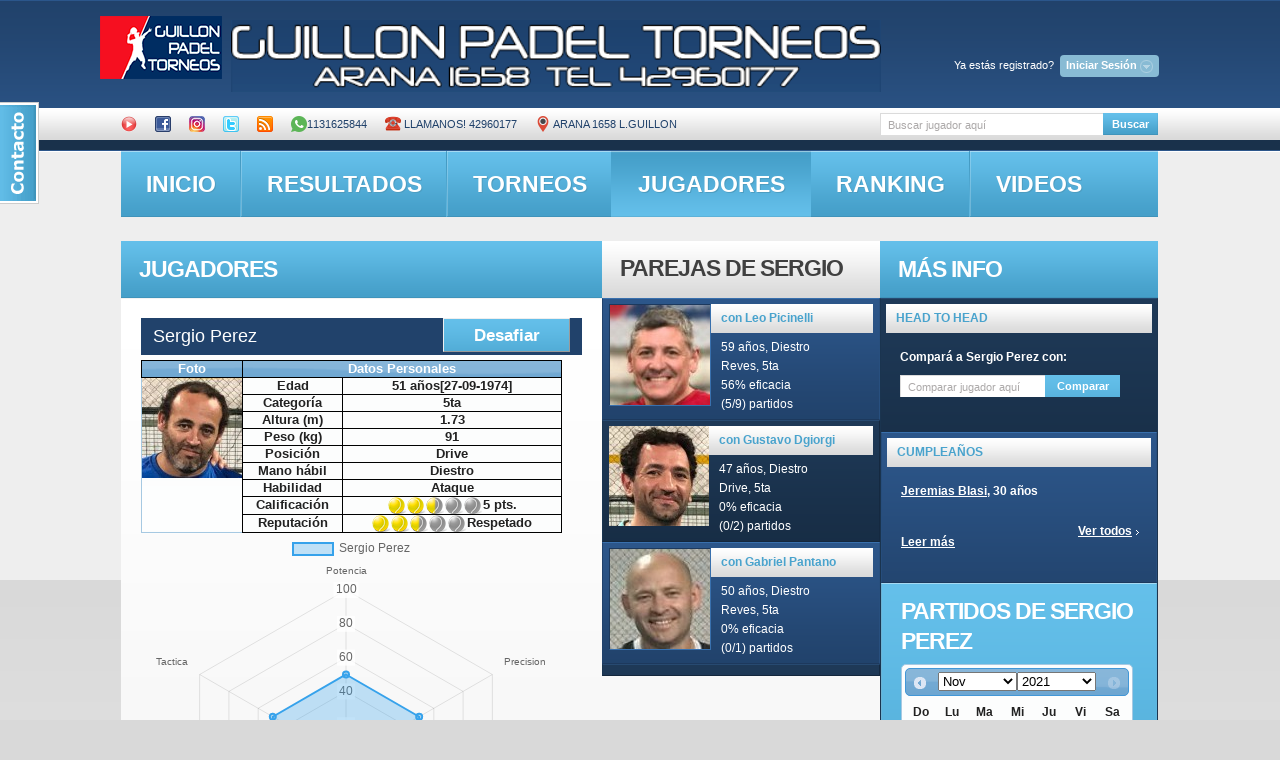

--- FILE ---
content_type: text/html; charset=utf-8
request_url: http://guillon.ddns.net/jugadores_new.php?id=1693&r=26659
body_size: 69777
content:
<!DOCTYPE html PUBLIC "-//W3C//DTD XHTML 1.0 Transitional//EN" "http://www.w3.org/TR/xhtml1/DTD/xhtml1-transitional.dtd">
<html lang="es"><!-- InstanceBegin template="/Templates/newweb.dwt.php" codeOutsideHTMLIsLocked="true" -->

<head>
<link rel="stylesheet" href="contactable.css" type="text/css" />


<!-- InstanceBeginEditable name="doctitle" -->
<title>Guillon Padel</title>
<link type="text/css" rel="stylesheet" href="/js/jquery.qtip.css" />
<meta property="og:url" content="http://guillon.ddns.net/jugadores_new.php?id=1693" />
<meta property="og:title" content="Perfil de Sergio Perez en Guillon Padel" />
<meta property="og:description" content="Ingresa a nuestra web y conoce todos los detalles." />
<meta property="og:image" content="http://guillon.ddns.net/images/SergioPerez.jpg" />
<!-- Hotjar Tracking Code for http://guillon.ddns.net/jugadores_new.php?id=961 -->
<script>
    (function(h,o,t,j,a,r){
        h.hj=h.hj||function(){(h.hj.q=h.hj.q||[]).push(arguments)};
        h._hjSettings={hjid:1210866,hjsv:6};
        a=o.getElementsByTagName('head')[0];
        r=o.createElement('script');r.async=1;
        r.src=t+h._hjSettings.hjid+j+h._hjSettings.hjsv;
        a.appendChild(r);
    })(window,document,'https://static.hotjar.com/c/hotjar-','.js?sv=');
</script>
 <script src="https://cdn.jsdelivr.net/npm/chart.js"></script>
<link rel="image_src" href="logopaddle_th.jpg" /> 
<!-- InstanceEndEditable -->
<meta http-equiv="Content-Type" content="text/html; charset=utf-8">
<link rel="stylesheet" href="/css/demos.css">

<link href="css/reset.css" rel="stylesheet" type="text/css" />

<link href="css/layout.css" rel="stylesheet" type="text/css" />

<link href="css/style.css" rel="stylesheet" type="text/css" />
<link href="front.css" media="screen, projection" rel="stylesheet" type="text/css">

<link href="/css/redmond/jquery-ui-1.8.20.custom.css" rel="stylesheet" type="text/css" />
<script type="text/javascript" src="/js/jquery-1.8.2.js"></script>
 <script  src="/js/jquery-ui-1.8.22.custom.min.js"></script>
<script type="text/javascript" src="/js/jqueryuiespanol.js"></script>
<script type='text/javascript' src='/tagit/js/tagit.js'></script>

<script type='text/javascript' src="/js/jquery.validate.js"></script>
<script type="text/javascript" src="/js/jquery.validate.pack.js"></script>
<script type="text/javascript" src="/js/jquery.contactable.min.js"></script>
<script type="text/javascript" src="/js/jquery.blockUI.js"></script>
<script src="/js/jquery.contextMenu.js" type="text/javascript"></script>
<script src="/js/jquery.cookie.js" type="text/javascript"></script>
<script type="text/javascript">
var npagina=0;
</script>


<style type="text/css">
	.chart-container {
    background: white;
    border-radius: 8px;
    padding: 20px;
    box-shadow: 0 2px 10px rgba(0,0,0,0.1);
    margin-bottom: 20px;
}

.loading {
    text-align: center;
    padding: 20px;
    color: #666;
    font-style: italic;
}

.error {
    color: #d32f2f;
    padding: 20px;
    background: #ffebee;
    border-radius: 8px;
}

.positivo { color: #388e3c; }
.negativo { color: #d32f2f; }

.table {
    width: 100%;
    border-collapse: collapse;
}

.table th, .table td {
    padding: 12px 15px;
    text-align: left;
    border-bottom: 1px solid #ddd;
}

.table th {
    background-color: #f5f5f5;
}
</style>


<link href="/js/jquery.contextMenu.css" rel="stylesheet" type="text/css" />

<link rel="stylesheet" type="text/css" href="/css/jquery.autocomplete.css" />
     	<script type="text/javascript">

	$(document).ready(function() {
		var $dialogo3= $('#olvideclave')
			.dialog({
				autoOpen: false,
				title: 'Restaurar password'
			});
		var $dialogo4= $('#nuevaclaveform')
			.dialog({
				autoOpen: false,
				title: 'Cambiar password'
			});
		var $dialogo = $('#desafios')
			.dialog({
				autoOpen: false,
				title: 'Elegí un desafío'
			});
		var $dialog = $('#register')
			.dialog({
				autoOpen: false,
				title: 'Nuevo usuario'
			});

		$('#registrate').click(function() {
			$dialog.dialog('open');
			// prevent the default action, e.g., following a link
			return false;
		});
		$('#resend_password_link').click(function() {
			$dialogo3.dialog('open');
			// prevent the default action, e.g., following a link
			return false;
		});
		$('#cambiapass').click(function() {
			$dialogo4.dialog('open');
			// prevent the default action, e.g., following a link
			return false;
		});
	});
	</script>
<script type="text/javascript">

function buscar()
 {
	 
   var xmlhttp;
		if (window.XMLHttpRequest)
		  {// code for IE7+, Firefox, Chrome, Opera, Safari
		  xmlhttp=new XMLHttpRequest();
		  }
		else
		  {// code for IE6, IE5
		  xmlhttp=new ActiveXObject("Microsoft.XMLHTTP");
		  }
		xmlhttp.onreadystatechange=function()
		  {
		  if (xmlhttp.readyState==4 && xmlhttp.status==200)
			{
				document.getElementById("partidosboxes").innerHTML=xmlhttp.responseText;
				document.getElementById("titularpartidos").innerHTML="Partidos de la fecha seleccionada";
			}
		  }
		xmlhttp.open("GET","mostrarpartidos.php?nombrecliente="+ document.forms["search-form"]["nombrecliente"].value,true);
		xmlhttp.send();

  };

$().ready(function() {
    $('#search-form').live("submit", function() {
        submitform();
    });	
    $('#search-form2').live("submit", function() {
        submitform2();
    });
	$( "#nombrecliente" ).autocomplete({
			source: "getclientesjson.php",
			minLength: 2
		});
	$( "#nombrecliente2" ).autocomplete({
			source: "getclientesjson.php",
			minLength: 2
		});
/*   $("#nombrecliente2").autocomplete("getclientes.php", {
       width: 260,
        matchContains: true,
        selectFirst: false
    });
   $("#nombrecliente").autocomplete("getclientes.php", {
       width: 260,
        matchContains: true,
        selectFirst: false
    });*/

});

</script>


<script>


	function asoctabs()
	{
		$("#tabs, #subtabs").tabs();
		}
  </script>
  
<link rel="stylesheet" href="css/prettyPhoto.css" type="text/css" media="screen" title="prettyPhoto main stylesheet" charset="utf-8" />
<script src="js/jquery.prettyPhoto.js" type="text/javascript" charset="utf-8"></script>





 
<script type="text/javascript">
function nuevaclave()
{
	var  clavenueva=  document.forms["nuevaclaveform"]["clavenueva"].value;
	var  clavevieja=  document.forms["nuevaclaveform"]["clavevieja"].value;
	var  idcliente=  document.forms["nuevaclaveform"]["idcliente"].value;	
$.blockUI({ message: '<p class="mensajeaviso"><img src="/images/busy.gif" /> Espere un momento...</p>'},{css: { backgroundColor: '#f00', color: '#fff'} });
$.get("ajaxget.php", { nuevaclave:1,clavevieja:clavevieja,clavenueva:clavenueva,idcliente:idcliente},
   function(data){
	   		$.unblockUI();
			alert(data);
			//var url="control.php";
			//window.location.replace(url);		
 });	

}	
function olvidemiclave()
{
	var  email=  document.forms["olvideclave"]["email"].value;
	var  apellido=  document.forms["olvideclave"]["apellido"].value;	
$.blockUI({ message: '<p class="mensajeaviso"><img src="/images/busy.gif" /> Espere un momento...</p>'},{css: { backgroundColor: '#f00', color: '#fff'} });
$.get("ajaxget.php", { olvideclave:1,email:email,apellido:apellido},
   function(data){
	   		$.unblockUI();
			alert(data);
			//var url="control.php";
			//window.location.replace(url);		
 });	
}
function actualizar_disp()
{
	var  idparticipante=  document.forms["cargardisp"]["participanteid"].value;
	var  disp=  document.forms["cargardisp"]["disp"].value;
	var  iniciodisp=  document.forms["cargardisp"]["iniciodisp"].value;
	var  findisp=  document.forms["cargardisp"]["findisp"].value;

$.blockUI({ message: '<p class="mensajeaviso"><img src="/images/busy.gif" /> Espere un momento...</p>'},{css: { backgroundColor: '#f00', color: '#fff'} });
$.get("ajaxget.php", { cargardispform:1,idparticipante:idparticipante,disp:disp,iniciodisp:iniciodisp,findisp:findisp},
   function(data){
	   		$.unblockUI();
			//$('#rta').html=data;
			document.getElementById('rtadisp').innerHTML=data;
			//var url="torneo_new.php?id="+idtorneo;
			//window.location.replace(url);		
 });
}
function cambiar_jugador()
{
	var  idcliente=  document.forms["cambiarjugador"]["idcliente"].value;
	var  idtorneo=  document.forms["cambiarjugador"]["idtorneo"].value;	
	var idcambio=document.forms["cambiarjugador"]["idjugador"].value;	
$.blockUI({ message: '<p class="mensajeaviso"><img src="/images/busy.gif" /> Espere un momento...</p>'},{css: { backgroundColor: '#f00', color: '#fff'} });
$.get("ajaxget.php", { cambiarjugadorform:1,idcliente:idcliente,idtorneo:idtorneo,idcambio:idcambio},
   function(data){
	   		$.unblockUI();
			//$('#rta').html=data;
			var url="torneo_new.php?id="+idtorneo;
			window.location.replace(url);		
 });
}

function postulardesafio(idcliente,iddesafio)//idcliente viene de session, iddesafio de loguaedo(postular,iddesafio)
{
if(confirm("Deseas postularte al desafío?"))
{
$.blockUI({ message: '<p class="mensajeaviso"><img src="/images/busy.gif" /> Espere un momento...</p>'},{css: { backgroundColor: '#f00', color: '#fff'} });
$.get("ajaxget.php", { acciondesafio:'postular',iddesafio:iddesafio,idcliente:idcliente},
   function(data){

$.get("imagendesafio.php", { iddesafio:iddesafio,publicar:1 },
					   function(data2){
							alert(data2);
			
					
					   });

	   		$.unblockUI();
			alert(data);
			var url="control.php";
			window.location.replace(url);		
 });	
	}
}
function acciondesafio(accion,iddesafio,idcliente)
{
$.blockUI({ message: '<p class="mensajeaviso"><img src="/images/busy.gif" /> Espere un momento...</p>'},{css: { backgroundColor: '#f00', color: '#fff'} });
$.get("ajaxget.php", { acciondesafio:accion,iddesafio:iddesafio,idcliente:idcliente},
   function(data){
	   $.get("imagendesafio.php", { iddesafioo:iddesafio,publicar:1 },
					   function(data2){
							alert(data2);
			
					
					   });
	   		$.unblockUI();
			alert(data);
			var url="control.php";
			window.location.replace(url);		
 });	
	}
function sumaradesafio()
{
	var  iddesafio=  document.forms["desafios"]["iddesafio"].value
	var  idcliente=  document.forms["desafios"]["idadesafiar"].value
	document.getElementById('contenidodesafios').innerHTML='<p class="mensajeaviso"><img width="20" src="/images/busy.gif" /> Invitando al jugador, espere un momento...</p>';
$.get("ajaxget.php", { sumaradesafio:1,iddesafio:iddesafio,idcliente:idcliente},
   function(data){
$.get("imagendesafio.php", { iddesafio:iddesafio,publicar:1 },
					   function(data2){
							alert(data2);
			
					
					   });

			document.getElementById('contenidodesafios').innerHTML=data;
					
 });	
	}
function desafiar(id1,idcliente)
{
	//alert(id1+' '+idcliente);
$.get("ajaxget.php", { desafiar:1,miid:id1,idcliente:idcliente},
   function(data){
	  	if(data!='nada')
		{
			document.getElementById('contenidodesafios').innerHTML=data;
			$( "#desafios" ).dialog('open');
			
		}
	else
	{
		alert("No tenés desafíos creados. Se abrirá tu panel de control. En la solapa 'Mis desafíos' crea uno nuevo, y volvé a intentarlo");
		var url="control.php";
		window.location.replace(url);
		//$(".signin").click();
		}
 });	
	}
function logueado(funcion,idcliente)
{

$.get("ajaxget.php", { getsession:1 },
   function(data){
	  	if(data!='')
		{
			window[funcion](data,idcliente);
			
		}
	else
	{
		alert("Necesitas estar logueado para acceder a este contenido");
		$(".signin").click();
		}
 });	
 }
  function mostrarpartidos(fecha) {
	 $.blockUI({ message: '<p class="mensajeaviso"><img src="/images/busy.gif" /> Espere un momento...</p>'},{css: { backgroundColor: '#f00', color: '#fff'} });
   var xmlhttp;
		if (window.XMLHttpRequest)
		  {// code for IE7+, Firefox, Chrome, Opera, Safari
		  xmlhttp=new XMLHttpRequest();
		  }
		else
		  {// code for IE6, IE5
		  xmlhttp=new ActiveXObject("Microsoft.XMLHTTP");
		  }
		xmlhttp.onreadystatechange=function()
		  {

		  if (xmlhttp.readyState==4 && xmlhttp.status==200)
			{
				document.getElementById("partidosboxes").innerHTML=xmlhttp.responseText;
				document.getElementById("titularpartidos").innerHTML="Partidos de la fecha seleccionada";
				$("a[rel^='prettyPhoto']").prettyPhoto();
				$.unblockUI();
			}
		  }
		xmlhttp.open("GET","mostrarpartidos.php?fechapartido="+fecha,true);
		xmlhttp.send();

  };

 
	</script>
<script src="js/jquery.faded.js" type="text/javascript"></script> 

<script type="text/javascript">
function signIn()
{
	// $.blockUI({ message: '<p class="mensajeaviso"><img src="/images/busy.gif" /> Espere un momento...</p>'},{css: { backgroundColor: '#f00', color: '#fff'} });	
	document.getElementById("responsesign").innerHTML='<p class="mensajeaviso">Espere...<img  width="15"src="/images/busy.gif" /></p>';
	var  mail=  document.forms["signinform"]["username"].value
	var  pass=  document.forms["signinform"]["password"].value
	var  rem=  document.forms["signinform"]["remember"].value
$.get("signin_new.php", { username:mail,password:pass,remember:rem },
   function(data){
		//document.getElementById("titularpartidos").innerHTML="Resultados de búsqueda";
		//alert(data);
		if(data=='OOK')
		{
			//var url="admin.php";
						window.location.replace(window.location.href );
			}
		else 
		if(data=='OK')
		{
			var url="home.php";
			window.location.replace(url);
			}
		else
			document.getElementById("responsesign").innerHTML=data;
	//	$.unblockUI();
   });
	
}

function avisar(id)
{
	 $.blockUI({ message: '<p class="mensajeaviso"><img src="/images/busy.gif" /> Espere un momento...</p>'},{css: { backgroundColor: '#f00', color: '#fff'} });	
	//document.getElementById("responsesign").innerHTML='<p class="mensajeaviso">Espere...<img  width="15"src="/images/busy.gif" /></p>';

$.get("ajaxget.php", { idpartido:id,avisarpartido:1 },
   function(data){
		//document.getElementById("titularpartidos").innerHTML="Resultados de búsqueda";
		var txt= new String(data);
		var from=txt.indexOf('RZR',0)+3;
		var to=txt.indexOf('RZZ',0);
		txt=txt.substring(from, to);
		alert(data);
		$("#led"+id).attr("src","images/iconos/"+txt);
		$.unblockUI();
   });
	
}

function submitreg()
{
	// $.blockUI({ message: '<p class="mensajeaviso"><img src="/images/busy.gif" /> Espere un momento...</p>'},{css: { backgroundColor: '#f00', color: '#fff'} });	
	document.getElementById("respuestaregistro").innerHTML='<p class="mensajeaviso">Espere...<img  width="15"src="/images/busy.gif" /></p>';
	var  nombre=  document.forms["register"]["name"].value
	var  apellido=  document.forms["register"]["lastname"].value
	var  dia=  document.forms["register"]["dianacimiento"].value
	var  mes=  document.forms["register"]["mesnacimiento"].value
	var  ano=  document.forms["register"]["anonacimiento"].value
	var  mail=  document.forms["register"]["email"].value
	var  man=  $('input:radio[name=mano]:checked').val();//document.forms["register"]["mano"].value
	var  cel=  document.forms["register"]["celular"].value
	var  cat=  $("#categoria").val();//document.forms["register"]["categoria"].value
	var  car=  $("#caracteristica").val();//document.forms["register"]["caracteristica"].value
$.get("mostrarpartidos.php", { nuevousuario:1,name:nombre,lastname:apellido,dianacimiento:dia,mesnacimiento:mes,anonacimiento:ano,email:mail,mano:man,celular:cel,categoria:cat,caracterisitica:car },
   function(data){
		//document.getElementById("titularpartidos").innerHTML="Resultados de búsqueda";
		//alert(data);
		document.getElementById("respuestaregistro").innerHTML=data;
	//	$.unblockUI();
   });
	
}

function submitform()
{
	 $.blockUI({ message: '<p class="mensajeaviso"><img src="/images/busy.gif" /> Espere un momento...</p>'},{css: { backgroundColor: '#f00', color: '#fff'} });	
	
	var name =  document.forms["search-form"]["nombrecliente"].value
$.get("mostrarpartidos.php", { nombrecliente: name },
   function(data){
	   if(data.charAt(0)=='?')
	 	{// alert(data);
			$.unblockUI();
			var url="jugadores_new.php"+data;
			window.location.replace(url);}
	else
		{document.getElementById("titularpartidos").innerHTML="Resultados de búsqueda";
		document.getElementById("partidosboxes").innerHTML=data;
		$.unblockUI();}
   });
	
}

function compararJugadores(idJugador1, idJugador2) {
    // 1. Limpiar y recrear el contenedor del gráfico
    $('#partidosboxes').html(`
    	<img src="imagendesafio3.php?jugador1=${idJugador1}&jugador2=${idJugador2}" width="100%"/>
        <div class="chart-container" style="position: relative; height:400px; width:100%">
            <canvas id="radarChart"></canvas>
        </div>
        <div id="comparativa-info" style="display:none">
            <!-- Contenido de la tabla comparativa -->
        </div>
    `);

    // 2. Obtener el nuevo canvas
    const canvas = document.getElementById('radarChart');
    const ctx = canvas.getContext('2d');

    // 3. Destruir gráfico anterior si existe (en memoria)
    if (window.radarChart instanceof Chart) {
        window.radarChart.destroy();
    }

    // 4. Mostrar carga
    $('#partidosboxes').prepend('<div class="loading">Cargando comparativa...</div>');

    Promise.all([
        fetch(`obtener_estadisticas2.php?idcliente=${idJugador1}`).then(handleResponse),
        fetch(`obtener_estadisticas2.php?idcliente=${idJugador2}`).then(handleResponse)
    ]).then(([jugador1, jugador2]) => {
        // 5. Verificar datos
        if (!jugador1?.stats || !jugador2?.stats) {
            throw new Error('Datos incompletos');
        }

        // 6. Crear nuevo gráfico
        window.radarChart = new Chart(ctx, {
            type: 'radar',
            data: {
                labels: jugador1.labels,
                datasets: [{
                    label: jugador1.nombre_jugador,
                    data: jugador1.stats,
                    backgroundColor: 'rgba(54, 162, 235, 0.2)',
                    borderColor: 'rgba(54, 162, 235, 1)',
                    borderWidth: 2
                }, {
                    label: jugador2.nombre_jugador,
                    data: jugador2.stats,
                    backgroundColor: 'rgba(255, 99, 132, 0.2)',
                    borderColor: 'rgba(255, 99, 132, 1)',
                    borderWidth: 2
                }]
            },
            options: {
                responsive: true,
                maintainAspectRatio: false,
                scales: {
                    r: {
                        beginAtZero: true,
                        max: 100,
                        min: 0,
                        pointLabels: {
                            font: {
                                size: 12
                            }
                        }
                    }
                },
                plugins: {
                    legend: {
                        position: 'top',
                    }
                }
            }
        });

        // 7. Generar tabla comparativa
        generarTablaComparativa(jugador1, jugador2);

    }).catch(error => {
        $('#partidosboxes').html(`<div class="error">Error: ${error.message}</div>`);
        console.error("Error en comparación:", error);
    });
}

// Función auxiliar para manejar respuestas
function handleResponse(response) {
    if (!response.ok) throw new Error('Error en red');
    return response.json();
}

// Función para generar tabla
function generarTablaComparativa(jugador1, jugador2) {
    let html = '';
    jugador1.stats.forEach((stat, i) => {
        const diff = stat - jugador2.stats[i];
        html += `
        <tr>
            <td>${jugador1.labels[i]}</td>
            <td>${stat}</td>
            <td>${jugador2.stats[i]}</td>
            <td class="${diff > 0 ? 'positivo' : 'negativo'}">
                ${Math.abs(diff)} ${diff > 0 ? '▲' : '▼'}
            </td>
        </tr>`;
    });
    
    $('#comparativa-info').html(`
        <h4>Comparativa Detallada</h4>
        <table class="table table-striped">
            <thead>
                <tr>
                    <th>Habilidad</th>
                    <th>${jugador1.nombre_jugador}</th>
                    <th>${jugador2.nombre_jugador}</th>
                    <th>Diferencia</th>
                </tr>
            </thead>
            <tbody>${html}</tbody>
        </table>
    `).show();
}

// Modifica la función submitform2()
function submitform2() {
    const nombreBuscado = document.forms["search-form2"]["nombrecliente2"].value;
    if(!nombreBuscado) return;

    $.blockUI({ message: '<p class="mensajeaviso"><img src="/images/busy.gif" /> Buscando jugador...</p>'});

    $.get("mostrarpartidos.php", { nombrecliente: nombreBuscado })
        .done(function(data) {
            if(data.charAt(0) === '?') {
                const idJugador2 = data.substr(4);
                const idJugador1 = "1693";
                
                if(idJugador1 && idJugador2) {
                    compararJugadores(idJugador1, idJugador2);
                }
            }
        })
        .fail(function() {
            $('#partidosboxes').html('<p class="error">No se pudo encontrar el jugador</p>');
        })
        .always(function() {
            $.unblockUI();
        });
}

		$(function(){

	   	$("#faded").faded({

				autopagination: false,

				crossfade: true,

				autoplay: 4000,

				autorestart: true,

				speed: 700

				

			});

		});

   </script> 
<script>$(function(){$('#contactable').contactable({name: 'Nombre',
 email: 'Email',
 message : 'Mensaje',
 recievedMsg : 'Gracias por tu mensaje',
 notRecievedMsg : 'Disculpa, tu mensaje no pudo ser enviado, intentalo de nuevo más tarde',
 disclaimer: 'Valoramos muchísimo tu comentario, por favor contactanos y envianos tus consultas y sugerencias',
 submit:'Enviar',hideOnSubmit: true,
 subject: 'Comentario WEB',});});</script>
<!--[if lt IE 7]>

      <script type="text/javascript" src="http://info.template-help.com/files/ie6_warning/ie6_script_other.js"></script>

   <![endif]-->

<!--[if IE]>

      <script type="text/javascript" src="js/html5.js"></script>

   <![endif]-->

<!-- InstanceBeginEditable name="head" -->
<script src="jquery.jeditable.js" type="text/javascript" charset="utf-8"></script>
 <script type="text/javascript" src="/js/jquery.qtip.js"></script>
<script type='text/javascript' src='https://www.google.com/jsapi'></script>


 


 

<script src="https://cdn.jsdelivr.net/npm/chart.js"></script>
<script>
    new Chart("graficoPorcentajeVictorias", {
        type: "line",
        data: {
            labels: null,
            datasets: [{
                label: "Porcentaje de victorias",
                data: null,
                borderColor: "rgb(75, 192, 192)",
                fill: false
            }]
        },
        options: {
            // ... (Opciones de personalización) ...
        }
    });
</script>



   
    
    
<script type="text/javascript" src="js/scrollpagination.js"></script>
<script type="text/javascript">

</script>
	        

 <script>
$(function(){
		$.datepicker.setDefaults( $.datepicker.regional[ "es" ] );
		$( "#datepicker" ).datepicker({firstDay: 0,dateFormat: "yy-mm-dd", maxDate:new Date("November 06, 2021"),changeMonth: true,
        changeYear: true,minDate: new Date(2009, 1 - 1, 1),beforeShowDay:  nationalDays,onSelect:mostrarpartidosid}, $.datepicker.regional[ "es" ] );
	});
	 var natDays = ["11/6/2021","11/2/2019","10/29/2019","10/22/2019","10/12/2019","9/25/2019","9/18/2019","9/13/2019","9/7/2019","9/2/2019","1/9/2019","1/2/2019"];
	 var partidos=["1","1","1","1","1","1","1","1","1","1","1","1"];
	 var idcliente="1693";
  function nationalDays(date) {
    var sDate = (date.getMonth()+1).toString() + "/" + date.getDate().toString() + "/" + date.getFullYear().toString();
    var indice=$.inArray(sDate, natDays);
	if (indice == -1) return [false,"","Sin partidos\njugados"];
    else return [true, "",partidos[indice]+" partido(s)\njugado(s)"];
  }
  function mostrarpartidosid(fecha) {
	 
	   $.blockUI({ message: '<p class="mensajeaviso"><img src="/images/busy.gif" /> Espere un momento...</p>'},{css: { backgroundColor: '#f00', color: '#fff'} });
   var xmlhttp;
		if (window.XMLHttpRequest)
		  {// code for IE7+, Firefox, Chrome, Opera, Safari
		  xmlhttp=new XMLHttpRequest();
		  }
		else
		  {// code for IE6, IE5
		  xmlhttp=new ActiveXObject("Microsoft.XMLHTTP");
		  }
		xmlhttp.onreadystatechange=function()
		  {

		  if (xmlhttp.readyState==4 && xmlhttp.status==200)
			{
				document.getElementById("partidosboxes").innerHTML=xmlhttp.responseText;
				document.getElementById("titularpartidos").innerHTML="Partidos jugados en la fecha seleccionada";
				$("a[rel^='prettyPhoto']").prettyPhoto();
				$.unblockUI();
			}
		  }
		xmlhttp.open("GET","mostrarpartidos.php?fechapartido="+fecha+"&idcliente="+idcliente,true);
		xmlhttp.send();

  };

 </script>
 
  <script type="text/javascript" src="js/jquery.dataTables.min.js"></script> 

   	<script type="text/javascript">
    function mostrartorneo(idtorneo){
   var xmlhttp;
		if (window.XMLHttpRequest)
		  {// code for IE7+, Firefox, Chrome, Opera, Safari
		  xmlhttp=new XMLHttpRequest();
		  }
		else
		  {// code for IE6, IE5
		  xmlhttp=new ActiveXObject("Microsoft.XMLHTTP");
		  }
		xmlhttp.onreadystatechange=function()
		  {
		  if (xmlhttp.readyState==4 && xmlhttp.status==200)
			{
				document.getElementById("partidosboxes").innerHTML=xmlhttp.responseText;
				document.getElementById("titularpartidos").innerHTML="Torneo seleccionado";
				asoctabs();
				$(".ppt").remove();
				$(".pp_overlay").remove();
				$(".pp_pic_holder").remove();
				$("a[rel^='prettyPhoto']").prettyPhoto();
			}
		  }
		xmlhttp.open("GET","mostrarpartidos.php?idtorneo="+idtorneo,true);
		xmlhttp.send();

  };
</script>


<script type="text/javascript">
  function mostrarpartidosytorneo(fecha) {
   var xmlhttp;
		if (window.XMLHttpRequest)
		  {// code for IE7+, Firefox, Chrome, Opera, Safari
		  xmlhttp=new XMLHttpRequest();
		  }
		else
		  {// code for IE6, IE5
		  xmlhttp=new ActiveXObject("Microsoft.XMLHTTP");
		  }
		xmlhttp.onreadystatechange=function()
		  {
		  if (xmlhttp.readyState==4 && xmlhttp.status==200)
			{
				document.getElementById("contenidotorneo").innerHTML=xmlhttp.responseText;
				document.getElementById("titulotorneo").innerHTML="Torneos de la fecha seleccionada";
				mostrartorneo(document.getElementById("primertorneo").innerHTML);

			}
		  }
		xmlhttp.open("GET","mostrarpartidos.php?fechapartidotorneo="+fecha,true);
		xmlhttp.send();

  };


	</script>
		<script>
	$(function() {
		$( "#accordion" ).accordion({
			autoHeight: false,
			
		});
	});
	</script>
	   <!-- InstanceEndEditable -->
</head>

<body id="page1">

<script type="text/javascript">
        $(document).ready(function() {

            $(".signin").click(function(e) {          
				e.preventDefault();
                $("fieldset#signin_menu").toggle();
				$(".signin").toggleClass("menu-open");
            });
			
			$("fieldset#signin_menu").mouseup(function() {
				return false
			});
			$(document).mouseup(function(e) {
				if($(e.target).parent("a.signin").length==0) {
					$(".signin").removeClass("menu-open");
					$("fieldset#signin_menu").hide();
				}
			});			
			
        });
</script>
<script src="javascripts/jquery.tipsy.js" type="text/javascript"></script>
<script type='text/javascript'>
    $(function() {
	  $('#forgot_username_link').tipsy({gravity: 'w'});   
    });
  </script>
<div id="contactable"><!-- contactable html placeholder --></div>
<div id="main-tail-top">

<div id="main-tail-bot">

    <div id="main">

      <!-- header -->

       <!-- InstanceBeginEditable name="headerr" -->
 <header style="height:241px;">

<!-- InstanceEndEditable -->

        <h1><a href="#" ><span>Guillon Paddle</span></a></h1><a href="http://www.careva.com.ar" target="_blank" style="position:relative; left:110px; top:20px; "><img width="650" height="60" border="0" src="images/banner.png" border="0" /></a>


      

        <ul id="navi">
  <div id="topnav" class="topnav"><span style="color:white">Ya estás registrado? </span><a href="#" class="signin"><span>Iniciar Sesión</span></a> </div>
  <fieldset id="signin_menu">
    <form method="post" id="signin" action="" id="signinform" name="signinform" onsubmit="return(false);">
      <label for="username">Email</label>
      <input id="username" name="username" value="" title="Ingresa tu email" tabindex="4" type="text">
      </p>
      <p>
        <label for="password">Password</label>
        <input id="password" name="password" value="" title="Ingresa tu password" tabindex="5" type="password">
      </p>
      <p class="remember">
        <input id="signin_submit" value="Iniciar Sesión" tabindex="6" type="submit" onclick="signIn();">
        <input id="remember" name="remember_me" value="1" tabindex="7" type="checkbox">
        <label for="remember">Recordarme</label>
      </p>
      <p class="forgot"> <a href="#" id="resend_password_link">Olvidaste tu password?<br />Ya figurás en la base y no tenés tu password?</a><br /><a href="#" id="registrate">Registrate aquí</a> </p>
      <div id="responsesign" style="color:red;"></div>
    </form>
  </fieldset>	

	
    
		         </ul>

        <ul id="menu">
 <li><a title="Canal de Videos en YouTube" target="_blank" href="http://www.youtube.com/guillonpaddle"><img src="/images/youtube.png"  height="16" width="16"></a></li>
          <li><a title="Estamos en Facebook" target="_blank" href="http://www.facebook.com/GuillonPadel"><img src="/images/iconos/fb.png" width="16" height="16"></a></li>
          <li><a title="Estamos en Instagram" target="_blank" href="http://www.instagram.com/GuillonPadel"><img src="/images/instagram.png" width="16" height="16"></a></li>
		  <li><a title="Seguinos en Twitter" target="_blank" href="http://twitter.com/guillonpaddle"><img src="/images/iconos/twitter.png" width="16" height="16"></a></li>
		  <li><a title="Suscribite a los resultados" href="/rss.php"><img  src="/images/rss.png" width="16" height="16"></a></li> <li><a title="Reserva por Whastapp" href="whatsapp://send?text=Contacto desde la WEB de Guillon Padel&phone=+5491131625844&abid=+5491131625844"><img src="/images/whatsapp.png" width="16" height="16">1131625844</a></li><li><a title="Reserva por telefono" href="tel:1142960177"><img src="/images/telefono.png" width="16" height="16"> Llamanos! 42960177</a></li><li><a target="_blank" title="Donde estamos?" href="https://www.google.com/maps/place/Guillon+Padel/@-34.804263,-58.44851,15z/data=!4m5!3m4!1s0x0:0xe9ab62efa1b012f7!8m2!3d-34.804263!4d-58.44851"><img src="/images/location.png" width="16"  height="16"> ARANA 1658 L.GUILLON</a></li>
</ul><div class="wrapper">
        <form action="" id="search-form"  name="search-form"  autocomplete="off" onsubmit="return(false);">
    

           <input type="text"  value="Buscar jugador aquí" id="nombrecliente" name="nombrecliente" onBlur="if(this.value=='') this.value='Buscar jugador aquí'" onFocus="if(this.value =='Buscar jugador aquí' ) {this.value = '';}" onwebkitspeechchange="submitform()" x-webkit-speech />

            <a href="javascript: submitform()">Buscar</a> 
<input  name="enviarnombre" type="submit" value="submit" onclick="submitform()"/>            
        </form>
</div>
        <nav>

          <ul>

            <li ><a href="home.php">inicio</a></li>

            <li ><a href="result_new.php">resultados</a></li>

            <li ><a href="torneo_new.php">torneos</a></li>

            <li class="current"><a href="jugadores_new.php">jugadores</a></li>

            <li ><a href="ranking_new.php">ranking</a></li>

            <li ><a target="_blank" href="http://youtube.com/guillonpaddle">videos</a></li>
			<li class="last"><a href="#">contacto</a></li>

          </ul> 

        </nav>
        <!-- InstanceBeginEditable name="fader" --><!-- InstanceEndEditable -->
        </header>

      <!-- content -->
 <!-- InstanceBeginEditable name="ticker" --><!-- InstanceEndEditable -->
      <section id="content">

        <div class="wrapper">

          <article class="col-1">

            <h2><!-- InstanceBeginEditable name="col1titulo1" --><div id="titularpartidos">jugadores</div><!-- InstanceEndEditable --></h2>

            <div class="box">

              <div class="indent">

                <div class="wrapper">
<!-- InstanceBeginEditable name="col1contenido" -->
		<style type="text/css">
.containerpartidos{
	width:505px;
	margin:5px;
	border-collapse:separate;

}
 img {
	max-width: 100%;
	height: auto;
}
.boxpartido{
	width:210px;
	
	border:1px solid grey;}
.boxpartido td.foto{
	width:100px;}
.boxpartido td{
	
	font-weight:bold;
	text-align:center;
	font-size:34px;
	background-image:url(images/iconos/setperdido1.gif);
	background-repeat:repeat-x;
	color:#CCC;
	vertical-align:middle;
}
.boxpartido td.setganado{
	
font-weight:bold;
	text-align:center;
	font-size:34px;
	background-image:url(images/iconos/setganado1.gif);
	background-repeat:repeat-x;
	color:black;
	vertical-align:middle;}
.tablatorneo
	{
		width:440px;
		background-image:url(images/iconos/gradientj1black.gif);background-repeat:repeat-x;
		margin: auto;
		border:solid 1px grey;

		color:white;
	}
.tablatorneo tbody
{
	display:none;}
.tablatorneo tr.odd{
	background: #172d45 url(../images/box-tail-1.gif) repeat-x 0% 0%;
	border-top: 1px solid #274a71;
	border-right: 1px solid #1c344f;
	border-bottom: 1px solid #14273c;
	border-left: 1px solid #1a344f;}
.tablatorneo tr.even{
	background: #172d45 url(../images/box-tail-2.gif) repeat-x 0% 0%;
	border-top: 1px solid #3970ad;
	border-right: 1px solid #284e7e;
	border-bottom: 1px solid #1d395d;
	border-left: 1px solid #264d7c;}
.tablatorneo thead
	{
	background: url(../images/title-tail2.gif) repeat-x 0% 0%;
	
		}
.tablatorneo th{
	width:25px;height: 29px;
	line-height: 28px;
	font-size: 1em;
	text-transform: uppercase;
	color: #49a3cd;
	vertical-align:middle;
	text-align:center;
	border-right:1px solid lightgray;
	cursor:pointer;
}
.tablatorneo  td{
		font-size:18px;
	vertical-align:middle;
	text-align:center;
	border-right:1px solid darkslategray;
}


	
.tablatorneo img
	{
		
		width:50px;}
.draw {

	margin: 0 0 17px 0;
	padding: 0 10px 0 10px;
	background: url(../images/title-tail2.gif) repeat-x 0% 0%;
	width:418px;height: 29px;
	text-align:center;
	
	vertical-align:middle;
	
	border:1px solid gray;

}
.draw a{
font-size: 1em;
	text-transform: uppercase;
	text-decoration:none;
	color: #49a3cd;line-height: 28px;

	font-weight:bold;
}
.ui-tabs .ui-tabs-panel table{
	margin:5px;}	


#bio tr{
	height:20px;
	vertical-align:middle;}
#bio td{
	vertical-align:middle;}
	</style>
 

<div id="partidosboxes"><h4>Sergio Perez	<a style="background: url(https://guillon.ddns.net/images/title-tail.gif) repeat-x;
		float: right;
		width: 125px;
        top:0px;
		height: 32px;
		overflow: hidden;
		line-height: 32px;
		font-size: 0.917em;
		font-weight: bold;
		text-align: center;
		text-decoration: none;
        border:outset 1px;
		color: #fff;" href="#" onclick="logueado('desafiar','1693');return(false);" title="Armá un partido amistoso">Desafiar</a></h4> <div class="inner"><table class="ui-widget" width="100%"border="1"><thead class="ui-widget-header">
	<tr style="text-align:center;" ><th>Foto</th><th colspan="2">Datos Personales</th></tr>
	</thead>
	<tbody class="ui-widget-content"><tr><td rowspan="9" width="100px" ><a href="jugadores_new.php?id=1693&r=27668"><img src="/images/SergioPerez.jpg" onerror="this.src='/images/sinfoto.jpg'"; width="100" height="100" /></a></td>	<th>Edad</th><th>51 a&ntilde;os[27-09-1974]</th></tr>
    <tr><th >Categoría</th><th><div class="edit_cat" id="categoria">5ta</div></th></tr>
	<tr><th >Altura (m)</th><th><div class="edit" id="altura">1.73</div></th></tr>
	<tr><th >Peso (kg)</th><th><div class="edit" id="peso">91</div></th></tr>
	<tr><th >Posición</th><th><div class="edit_posicion" id="posicion">Drive</div></th></tr>
    <tr><th >Mano hábil</th><th><div class="edit_mano" id="mano">Diestro</div></th></tr>
    <tr><th >Habilidad</th><th><div class="edit_car" id="caracteristica">Ataque</div></th></tr>
	<tr><th >Calificación</th><th><div title="El puntaje esta basado en el promedio de cada uno de los puntajes indicadosmás abajo (Control, Potencia, Cabeza y Garra)"><img border="0" src="/images/iconos/reputacion.png"><img border="0" src="/images/iconos/reputacion.png"><img border="0" src="/images/iconos/reputacion_media.png"><img border="0" src="/images/iconos/reputacion_neutra.png"><img border="0" src="/images/iconos/reputacion_neutra.png">5 pts. </div></th></tr>
	<tr><th >Reputación</th><th><div title="La reputación esta basada en el porcentaje de victorias en torneos en toda tu carrera"><img border="0" src="/images/iconos/reputacion.png"><img border="0" src="/images/iconos/reputacion.png"><img border="0" src="/images/iconos/reputacion_media.png"><img border="0" src="/images/iconos/reputacion_neutra.png"><img border="0" src="/images/iconos/reputacion_neutra.png">Respetado</div></th></tr>
	
	</tbody></table>
  <script >
 // 1. Obtener el ID del jugador (ejemplo estático; reemplázalo con tu lógica)
    const idJugador = 1; //  Cambia esto por tu método dinámico (URL, atributo HTML, etc.)

    // 2. Cargar datos desde PHP y crear el gráfico
    fetch('obtener_estadisticas.php?idcliente=1693')
      .then(response => {
        if (!response.ok) throw new Error("Error al cargar datos");
        return response.json();
      })
      .then(datos => {
        const ctx = document.getElementById('radarChart').getContext('2d');
        new Chart(ctx, {
          type: 'radar',
          data: {
            labels: datos.labels,
            datasets: [{
              label: datos.nombre_jugador,
              data: datos.stats,
              backgroundColor: 'rgba(54, 162, 235, 0.3)',
              borderColor: 'rgba(54, 162, 235, 1)',
              borderWidth: 2
            }]
          },
          options: {
            responsive: true,
            scales: { 
              r: { 
                beginAtZero: true,
                max: 100,
                ticks: { stepSize: 20 }
              }
            }
          }
        });
      })

</script>



	<div class="comparativa-container">
    <div class="contenedor-radar">
        <canvas id="radarChart"></canvas>

    </div>
    
    <div id="comparativa-info" style="margin-top: 20px;">
        <h4>Comparativa Detallada</h4>
        <table class="ui-widget" width="100%" id="tabla-comparativa">
            <thead class="ui-widget-header">
                <tr>
                    <th>Característica</th>
                    <th id="jugador1-nombre">Jugador 1</th>
                    <th id="jugador2-nombre">Jugador 2</th>
                    <th>Diferencia</th>
                </tr>
            </thead>
            <tbody class="ui-widget-content" id="comparativa-body">
                <!-- Se llenará dinámicamente -->
            </tbody>
        </table>
    </div>
</div>
  
<section class="estadisticas-jugador">
  <div class="contenedor-radar" style="width: 100%; ">
    <canvas id="radarChart"></canvas>


        <canvas style=" height: 400px;" id="graficoCombinadoAnual"></canvas>
    <script>
        const datosPHP = {"anios":[2019,2021],"porcentajes":[45.454545454545,0],"totalPartidos":[11,1]};

        const ctx = document.getElementById('graficoCombinadoAnual').getContext('2d');
        const chart = new Chart(ctx, {
            data: {
                labels: datosPHP.anios,
                datasets: [
                    {
                        type: 'bar',
                        label: 'Total Partidos Jugados',
                        data: datosPHP.totalPartidos,
                        backgroundColor: 'rgba(54, 162, 235, 0.5)',
                        borderColor: 'rgba(54, 162, 235, 1)',
                        borderWidth: 1,
                        yAxisID: 'y-total' // Asignar a un eje Y específico
                    },
                    {
                        type: 'line',
                        label: 'Porcentaje de Victorias',
                        data: datosPHP.porcentajes,
                        borderColor: 'rgba(255, 99, 132, 1)',
                        fill: false,
                        yAxisID: 'y-porcentaje' // Asignar a otro eje Y
                    }
                ]
            },
            options: {
                responsive: true,
                scales: {
                    x: {
                        display: true,
                        title: {
                            display: true,
                            text: 'Año'
                        }
                    },
                    'y-total': {
                        type: 'linear',
                        position: 'left',
                        beginAtZero: true,
                        title: {
                            display: true,
                            text: 'Total Partidos'
                        }
                    },
                    'y-porcentaje': {
                        type: 'linear',
                        position: 'right',
                        beginAtZero: true,
                        max: 100,
                        title: {
                            display: true,
                            text: 'Porcentaje de Victorias'
                        },
                        grid: {
                            drawOnChartArea: false, // No dibujar líneas de cuadrícula en esta escala
                        }
                    }
                },
                plugins: {
                    tooltip: {
                        mode: 'index',
                        intersect: false
                    }
                },
                hover: {
                    mode: 'nearest',
                    intersect: true
                }
            }
        });
    </script>
  </div>
  <div class="chart-container" style="position: relative; height:300px; width:100%;">
    <canvas id="tendenciaPartidosChart"></canvas>
    <p id="mensajeSinDatos" style="display: none;">No hay suficientes datos para mostrar la tendencia.</p>
</div>
string(58) "{"fechas":["2021-11-06","2021-11-06"],"porcentajes":[0,0]}"
<script>
    const ctxTendencia = document.getElementById('tendenciaPartidosChart').getContext('2d');
    const mensajeSinDatos = document.getElementById('mensajeSinDatos');
    const datosPHP1 = JSON.parse('{"fechas":["2021-11-06","2021-11-06"],"porcentajes":[0,0]}');

    if (datosPHP1.fechas && datosPHP1.fechas.length > 0) {
        new Chart(ctxTendencia, {
            type: 'line',
            data: {
                labels: datosPHP1.fechas,
                datasets: [{
                    label: 'Tendencia de Victorias',
                    data: datosPHP.porcentajes,
                    borderColor: 'rgb(75, 192, 192)',
                    fill: false
                }]
            },
            options: {
                responsive: true,
                scales: {
                    y: {
                        beginAtZero: true,
                        max: 100,
                        title: {
                            display: true,
                            text: 'Porcentaje de Victorias'
                        }
                    },
                    x: {type: 'time',
            time: {
                unit: 'month' // O ajusta según la granularidad deseada
            },
            min: '2021-11-06', // Establecer el mínimo con la primera fecha
            max: '2021-11-06', // Establecer el máximo con la última fecha

                        title: {
                            display: true,
                            text: 'Fecha del Partido'
                        }
                    }
               




                },
                plugins: {
                    tooltip: {
                        mode: 'index',
                        intersect: false
                    }
                },
                hover: {
                    mode: 'nearest',
                    intersect: true
                }
            }
        });
    } else {
        ctxTendencia.style.display = 'none';
        mensajeSinDatos.style.display = 'block';
    }
</script>
</section>

	<h3>Records de su carrera</h3><table class="ui-widget" width="100%"><thead class="ui-widget-header">
	<tr style="text-align:center;" ><th rowspan="2">Temporada</th><th colspan="4">Partidos Totales</th><th colspan="4">Partidos de torneo</th></tr>
	<tr style="text-align:center;" >
				<th>Jug</th><th>Gan</th><th>Per</th><th>%</th>
				<th>Jug</th><th>Gan</th><th>Per</th><th>%</th>
	</tr></thead><tbody class="ui-widget-content"><tr style="text-align:center;" ><th>2021</th><th>1</th><th>0</th><th>1</th><th>0.0</th><th>1</th><th>0</th><th>1</th><th>0.0</th></tr><tr style="text-align:center;" ><th>2019</th><th>11</th><th>5</th><th>6</th><th>45.5</th><th>11</th><th>5</th><th>6</th><th>45.5</th></tr></tbody><tfoot class="ui-widget-content"><tr style="text-align:center;" ><th>Totales</th><th>12</th><th>5</th><th>7</th><th>41.7</th><th>12</th><th>5</th><th>7</th><th>41.7</th></tr></tfoot></table><br /><h3>Actividad en torneos</h3><table class="ui-widget" width="100%"><thead  class="ui-widget-header"><tr style="text-align:center;"><th>Temporada</th><th>Torneos</th><th>Torneos x pts</th><th>Campeón</th><th>Final</th><th>Semis</th><th>4tos</th></tr></thead><tbody class="ui-widget-content"><tr style="text-align:center;" ><th>2021</th><th><span  style="cursor: pointer;text-decoration: underline;"  id="ntorneos2021">1</span></th><th><span style="cursor: pointer;text-decoration: underline;"  id="rankeable2021">1</span></th><th><span style="cursor: pointer;text-decoration: underline;"  id="campeon2021"></span></th><th><span style="cursor: pointer;text-decoration: underline;"  id="final2021"></span></th><th><span style="cursor: pointer;text-decoration: underline;"  id="semis2021"></span></th><th><span style="cursor: pointer;text-decoration: underline;"  id="cuartos2021"></span></th></tr>							<script type="text/javascript">
							$('#ntorneos2021').qtip({
								position: {
   target: 'mouse',
   adjust: { mouse: false }
},hide: { when: 'mouseout', fixed: true ,delay:500},
  content: {
  text: 'Cargando...', // The text to use whilst the AJAX request is loading
  ajax: {
     url: 'ajaxget.php', // URL to the local file
     type: 'GET', // POST or GET
     data: {idcliente:1693,ano:2021,torneosdelcliente:'totaljugados'} // Data to pass along with your request
  }
}});
                            </script>
							<script type="text/javascript">
							$('#rankeable2021').qtip({
								position: {
   target: 'mouse',
   adjust: { mouse: false }
},hide: { when: 'mouseout', fixed: true ,delay:500},
  content: {
  text: 'Cargando...', // The text to use whilst the AJAX request is loading
  ajax: {
     url: 'ajaxget.php', // URL to the local file
     type: 'GET', // POST or GET
     data: {idcliente:1693,ano:2021,torneosdelcliente:'pts'} // Data to pass along with your request
  }
}});
                            </script>
							<script type="text/javascript">
							$('#campeon2021').qtip({
								position: {
   target: 'mouse',
   adjust: { mouse: false }
},hide: { when: 'mouseout', fixed: true ,delay:500},
  content: {
  text: 'Cargando...', // The text to use whilst the AJAX request is loading
  ajax: {
     url: 'ajaxget.php', // URL to the local file
     type: 'GET', // POST or GET
     data: {idcliente:1693,ano:2021,torneosdelcliente:'campeon'} // Data to pass along with your request
  }
}});
                            </script>							
							<script type="text/javascript">
							$('#final2021').qtip({
								position: {
   target: 'mouse',
   adjust: { mouse: false }
},hide: { when: 'mouseout', fixed: true ,delay:500},
  content: {
  text: 'Cargando...', // The text to use whilst the AJAX request is loading
  ajax: {
     url: 'ajaxget.php', // URL to the local file
     type: 'GET', // POST or GET
     data: {idcliente:1693,ano:2021,torneosdelcliente:'final'} // Data to pass along with your request
  }
}});
                            </script>									
							
							
							<script type="text/javascript">
							$('#semis2021').qtip({
								position: {
   target: 'mouse',
   adjust: { mouse: false }
},hide: { when: 'mouseout', fixed: true ,delay:500},
  content: {
  text: 'Cargando...', // The text to use whilst the AJAX request is loading
  ajax: {
     url: 'ajaxget.php', // URL to the local file
     type: 'GET', // POST or GET
     data: {idcliente:1693,ano:2021,torneosdelcliente:'semis'} // Data to pass along with your request
  }
}});
                            </script>							
							


							<script type="text/javascript">
							$('#cuartos2021').qtip({
								position: {
   target: 'mouse',
   adjust: { mouse: false }
},hide: { when: 'mouseout', fixed: true ,delay:500},
  content: {
  text: 'Cargando...', // The text to use whilst the AJAX request is loading
  ajax: {
     url: 'ajaxget.php', // URL to the local file
     type: 'GET', // POST or GET
     data: {idcliente:1693,ano:2021,torneosdelcliente:'cuartos'} // Data to pass along with your request
  }
}});
                            </script>							<tr style="text-align:center;" ><th>2019</th><th><span  style="cursor: pointer;text-decoration: underline;"  id="ntorneos2019">2</span></th><th><span style="cursor: pointer;text-decoration: underline;"  id="rankeable2019">2</span></th><th><span style="cursor: pointer;text-decoration: underline;"  id="campeon2019">0</span></th><th><span style="cursor: pointer;text-decoration: underline;"  id="final2019">0</span></th><th><span style="cursor: pointer;text-decoration: underline;"  id="semis2019">1</span></th><th><span style="cursor: pointer;text-decoration: underline;"  id="cuartos2019">0</span></th></tr>							<script type="text/javascript">
							$('#ntorneos2019').qtip({
								position: {
   target: 'mouse',
   adjust: { mouse: false }
},hide: { when: 'mouseout', fixed: true ,delay:500},
  content: {
  text: 'Cargando...', // The text to use whilst the AJAX request is loading
  ajax: {
     url: 'ajaxget.php', // URL to the local file
     type: 'GET', // POST or GET
     data: {idcliente:1693,ano:2019,torneosdelcliente:'totaljugados'} // Data to pass along with your request
  }
}});
                            </script>
							<script type="text/javascript">
							$('#rankeable2019').qtip({
								position: {
   target: 'mouse',
   adjust: { mouse: false }
},hide: { when: 'mouseout', fixed: true ,delay:500},
  content: {
  text: 'Cargando...', // The text to use whilst the AJAX request is loading
  ajax: {
     url: 'ajaxget.php', // URL to the local file
     type: 'GET', // POST or GET
     data: {idcliente:1693,ano:2019,torneosdelcliente:'pts'} // Data to pass along with your request
  }
}});
                            </script>
							<script type="text/javascript">
							$('#campeon2019').qtip({
								position: {
   target: 'mouse',
   adjust: { mouse: false }
},hide: { when: 'mouseout', fixed: true ,delay:500},
  content: {
  text: 'Cargando...', // The text to use whilst the AJAX request is loading
  ajax: {
     url: 'ajaxget.php', // URL to the local file
     type: 'GET', // POST or GET
     data: {idcliente:1693,ano:2019,torneosdelcliente:'campeon'} // Data to pass along with your request
  }
}});
                            </script>							
							<script type="text/javascript">
							$('#final2019').qtip({
								position: {
   target: 'mouse',
   adjust: { mouse: false }
},hide: { when: 'mouseout', fixed: true ,delay:500},
  content: {
  text: 'Cargando...', // The text to use whilst the AJAX request is loading
  ajax: {
     url: 'ajaxget.php', // URL to the local file
     type: 'GET', // POST or GET
     data: {idcliente:1693,ano:2019,torneosdelcliente:'final'} // Data to pass along with your request
  }
}});
                            </script>									
							
							
							<script type="text/javascript">
							$('#semis2019').qtip({
								position: {
   target: 'mouse',
   adjust: { mouse: false }
},hide: { when: 'mouseout', fixed: true ,delay:500},
  content: {
  text: 'Cargando...', // The text to use whilst the AJAX request is loading
  ajax: {
     url: 'ajaxget.php', // URL to the local file
     type: 'GET', // POST or GET
     data: {idcliente:1693,ano:2019,torneosdelcliente:'semis'} // Data to pass along with your request
  }
}});
                            </script>							
							


							<script type="text/javascript">
							$('#cuartos2019').qtip({
								position: {
   target: 'mouse',
   adjust: { mouse: false }
},hide: { when: 'mouseout', fixed: true ,delay:500},
  content: {
  text: 'Cargando...', // The text to use whilst the AJAX request is loading
  ajax: {
     url: 'ajaxget.php', // URL to the local file
     type: 'GET', // POST or GET
     data: {idcliente:1693,ano:2019,torneosdelcliente:'cuartos'} // Data to pass along with your request
  }
}});
                            </script>							</tbody><tfoot  class="ui-widget-content"><tr  style="text-align:center;"><th>Totales</th><th>3</th><th>3</th><th>0</th><th>0</th><th>1</th><th>0</th></tr></tfoot></table><caption>Pasá el cursor sobre los números subrayados para ver más detalles</caption></div>
</div>	
	
<div class="fb-like" data-href="http://guillon.ddns.net/jugadores_new.php&id=1693" data-send="true" data-width="430" data-show-faces="true" data-font="arial"></div>
                    


                    <div class="clear"></div>

                  

</div>

    
<!-- InstanceEndEditable -->

                

              </div>

            </div>

          </article>

          <article class="col-2">

            <h3><!-- InstanceBeginEditable name="col2titulos" --><div id="titulotorneo">Parejas de Sergio</div><!-- InstanceEndEditable --></h3>
<ul class="list-1">
<!-- InstanceBeginEditable name="col2lista" -->
<div id="contenidotorneo">
              <li class="extra" >

                <div> <a href="jugadores_new.php?id=1553&r=19645"><img width="100"  height="100" onError="this.src='images/sinfoto.jpg';" height="113" src="images/LeoPicinelli.jpg" alt="" /></a> <strong><a href="jugadores_new.php?id=1553&r=29362">con Leo Picinelli</a></strong>

                  <p><span>59 a&ntilde;os, Diestro<br/>Reves, 5ta<br />56% eficacia<br />(5/9) partidos
				 </span></p>

                </div>

              </li>              <li>

                <div> <a href="jugadores_new.php?id=1587&r=16899"><img width="100"  height="100" onError="this.src='images/sinfoto.jpg';" height="113" src="images/GustavoDgiorgi.jpg" alt="" /></a> <strong><a href="jugadores_new.php?id=1587&r=13696">con Gustavo Dgiorgi</a></strong>

                  <p><span>47 a&ntilde;os, Diestro<br/>Drive, 5ta<br />0% eficacia<br />(0/2) partidos
				 </span></p>

                </div>

              </li>              <li class="extra" >

                <div> <a href="jugadores_new.php?id=1522&r=30649"><img width="100"  height="100" onError="this.src='images/sinfoto.jpg';" height="113" src="images/GabrielPantano.jpg" alt="" /></a> <strong><a href="jugadores_new.php?id=1522&r=2046">con Gabriel Pantano</a></strong>

                  <p><span>50 a&ntilde;os, Diestro<br/>Reves, 5ta<br />0% eficacia<br />(0/1) partidos
				 </span></p>

                </div>

              </li></div>    
    <li></li><!-- InstanceEndEditable -->

            
            </ul>

          </article>

          <article class="col-3">

            <h2><!-- InstanceBeginEditable name="col3titulos1" -->Más info
			<!-- InstanceEndEditable --></h2>
            <div class="box-1">

              <div class="indent">

                <div class="wrapper">

                  <h5><!-- InstanceBeginEditable name="col3titulosnota1" -->Head to Head<!-- InstanceEndEditable --></h5>

                  <div class="inner">

                    <div class="title"><!-- InstanceBeginEditable name="col3tcabeceranota1" -->
					Compará a Sergio Perez con:                        <!-- En la sección de comparativa (alrededor de línea 2500) -->
<form action="" id="search-form2" name="search-form2" autocomplete="off" onsubmit="return(false);">
    <input type="text" value="Comparar jugador aquí" id="nombrecliente2" name="nombrecliente2" onFocus="this.value ='';" onwebkitspeechchange="submitform2()" x-webkit-speech/>
    <a href="javascript: submitform2()">Comparar</a> 
    <input style="visibility:hidden" name="enviarnombre2" type="submit" value="submit" onclick="submitform2()"/>
</form>			   
					   
					   
					   <!-- InstanceEndEditable --></p>

                    <!-- InstanceBeginEditable name="linkppt1" -->	<!-- InstanceEndEditable -->

                    <div class="clear"></div>

                  </div>

                </div>

              </div>

            </div>

            <div class="box-2">

              <div class="indent">

                <div class="wrapper">

                  <h5><!-- InstanceBeginEditable name="col3titulosnota2" -->cumplea&Ntilde;os<!-- InstanceEndEditable --></h5>

                  <div class="inner">

                    <div class="title"><!-- InstanceBeginEditable name="col3tcabeceranota2" --><a class="title" href="jugadores_new.php?id=2401&r=31583">Jeremias Blasi</a>, 30 a&ntilde;os</br><!-- InstanceEndEditable --></div>

                    <p><!-- InstanceBeginEditable name="col3contenidonota2" --><!-- InstanceEndEditable --></p>

                     <!-- InstanceBeginEditable name="verppt" --><a href="#" class="link-3">Ver todos</a><!-- InstanceEndEditable --> <!-- InstanceBeginEditable name="linkppt2" --><a href="#" class="link-2">Leer más</a><!-- InstanceEndEditable -->

                    <div class="clear"></div>

                  </div>

                </div>

              </div>

            </div>

            <div class="box-3">

              <div class="inner">

                <div class="wrapper">

                  <div class="title-1"><!-- InstanceBeginEditable name="col3titulonota3" -->
                  Partidos de Sergio Perez<!-- InstanceEndEditable --></div>

                  <dl class="list-2">
<!-- InstanceBeginEditable name="col3titulo3cont1" -->


 <div id="datepicker"></div>

<!-- InstanceEndEditable -->
                  </dl>

                  <!-- InstanceBeginEditable name="infocuadro4" --><a href="#" class="link-3">Click en un día para ver partidos</a><!-- InstanceEndEditable -->

                  <div class="clear"></div>

                </div>

              </div>

            </div>

          </article>

        </div>

      </section>

      <!-- footer -->

      <footer>

        <div class="inner">

          <div class="wrapper">

            <p>Guillon Paddle 2012 Copyright &copy; Patente No 42251-6518 Leg: 23741<strong>

              <!-- {%FOOTER_LINK} -->

              </strong></p>

            <ul>

              <li><a href="home.php">inicio</a></li>

              <li><a href="result_new.php">resultados</a></li>

              <li><a href="torneo_new.php">torneos</a></li>

              <li><a href="jugadores_new.php">jugadores</a></li>

              <li><a href="ranking_new.php">ranking</a></li>

              <li><a target="_blank" href="http://youtube.com/guillonpaddle">videos</a></li>

              <li><a href="apgm.php">APGM</a></li>
              
              <li><a href="#" onclick="$('#contactable_inner').click();">contacto</a></li>

            </ul>

          </div>

        </div>

      </footer>

    </div>

  </div>

</div>

<script type="text/javascript" charset="utf-8">

  $(document).ready(function(){

    $("a[rel^='prettyPhoto']").prettyPhoto();
	$("#tabs, #subtabs").tabs();

  });

</script>
<form style="font-size:12px;" name="cargardisp" id="cargardisp"    action=""  onsubmit="return(false);">
<div id="respuestacargardisp"></div>
</form>
<form style="font-size:12px;" name="cambiarjugador" id="cambiarjugador"    action=""  onsubmit="return(false);">
<div id="respuestacambiarjugador"></div>
</form>
<form style="font-size:12px;" name="desafios" id="desafios"    action=""  onsubmit="return(false);">
<div id="contenidodesafios"></div>

</form>
<form style="font-size:12px;" name="nuevaclaveform" id="nuevaclaveform"    action=""  onsubmit="return(false);">
<p>Ingresá los datos para cambiar tu contrase&ntilde;a</p>
<label for="clavevieja">Contrase&ntilde;a vieja</label><br/><input type="text" name="clavevieja" /><br/>
<label for="clavenueva">Contrase&ntilde;a nueva</label><br/><input type="text" name="clavenueva" /><br/>
<input type="hidden" id="idcliente" value="" />
<a href="#" onclick="nuevaclave();" class="boton">Cambiar</a>
</form>
<form style="font-size:12px;" name="olvideclave" id="olvideclave"    action=""  onsubmit="return(false);">
<p>Si olvidaste tu password, o bien, figuras en nuestra base y aun no tenes tu clave de acceso, completá los siguientes campos y te enviaremos una nueva clave a tu email</p>
<label for="email">Ingresá tu correo electrónico</label><br/><input type="text" name="email" /><br/>
<label for="apellido">Ingresá tu apellido</label><br/><input type="text" name="apellido" /><br/>
<a href="#" onclick="olvidemiclave();" class="boton">RESTAURAR</a>
<div id="contenidoclave"></div>

</form>
<form style="font-size:12px;" name="register" id="register"   action=""  onsubmit="return(false);">
<fieldset name="Group1">
<label for="name" >Nombre</label> <input id="name" name="name" type="text" /><br />
<label for="lastname" >Apellido</label><input id="lastname" name="lastname" type="text" /><br />
<label for="dianacimiento" >Fecha de Nacimiento</label> <br />
 <select name="dianacimiento">
	<option value="DD">Día</option>
<option value="1">1</option><option value="2">2</option><option value="3">3</option><option value="4">4</option><option value="5">5</option><option value="6">6</option><option value="7">7</option><option value="8">8</option><option value="9">9</option><option value="10">10</option><option value="11">11</option><option value="12">12</option><option value="13">13</option><option value="14">14</option><option value="15">15</option><option value="16">16</option><option value="17">17</option><option value="18">18</option><option value="19">19</option><option value="20">20</option><option value="21">21</option><option value="22">22</option><option value="23">23</option><option value="24">24</option><option value="25">25</option><option value="26">26</option><option value="27">27</option><option value="28">28</option><option value="29">29</option><option value="30">30</option><option value="31">31</option>
</select> <select name="mesnacimiento"  style="margin-top: 5px;">
	<option value="MM">Mes</option>
	<option value="1">Enero</option>
	<option value="2">Febrero</option>
	<option value="3">Marzo</option>

	<option value="4">Abril</option>
	<option value="5">Mayo</option>
	<option value="6">Junio</option>
	<option value="7">Julio</option>
	<option value="8">Agosto</option>
	<option value="9">Septiembre</option>

	<option value="10">Octubre</option>
	<option value="11">Noviembre</option>
	<option value="12">Diciembre</option>

</select>
            <select name="anonacimiento">
	<option value="AAAA">Ano</option>
<option value="2010">2010</option><option value="2009">2009</option><option value="2008">2008</option><option value="2007">2007</option><option value="2006">2006</option><option value="2005">2005</option><option value="2004">2004</option><option value="2003">2003</option><option value="2002">2002</option><option value="2001">2001</option><option value="2000">2000</option><option value="1999">1999</option><option value="1998">1998</option><option value="1997">1997</option><option value="1996">1996</option><option value="1995">1995</option><option value="1994">1994</option><option value="1993">1993</option><option value="1992">1992</option><option value="1991">1991</option><option value="1990">1990</option><option value="1989">1989</option><option value="1988">1988</option><option value="1987">1987</option><option value="1986">1986</option><option value="1985">1985</option><option value="1984">1984</option><option value="1983">1983</option><option value="1982">1982</option><option value="1981">1981</option><option value="1980">1980</option><option value="1979">1979</option><option value="1978">1978</option><option value="1977">1977</option><option value="1976">1976</option><option value="1975">1975</option><option value="1974">1974</option><option value="1973">1973</option><option value="1972">1972</option><option value="1971">1971</option><option value="1970">1970</option><option value="1969">1969</option><option value="1968">1968</option><option value="1967">1967</option><option value="1966">1966</option><option value="1965">1965</option><option value="1964">1964</option><option value="1963">1963</option><option value="1962">1962</option><option value="1961">1961</option><option value="1960">1960</option><option value="1959">1959</option><option value="1958">1958</option><option value="1957">1957</option><option value="1956">1956</option><option value="1955">1955</option><option value="1954">1954</option><option value="1953">1953</option><option value="1952">1952</option><option value="1951">1951</option><option value="1950">1950</option><option value="1949">1949</option><option value="1948">1948</option><option value="1947">1947</option><option value="1946">1946</option><option value="1945">1945</option><option value="1944">1944</option><option value="1943">1943</option><option value="1942">1942</option><option value="1941">1941</option></select><br />
 <label for="celular" >Celular</label><input name="celular" type="text" /><br />
       <label for="email" >E-mail</label> <input name="email" type="text" /><br />
 <label for="mano" >Mano hábil</label>  
          Derecha<input name="mano" type="radio" checked="checked" value="Diestro" />
          Izquierda<input name="mano" type="radio" value="Zurdo" /><br />
 <label for="categoria" >Categoría</label>  
        <select id="categoria">
          <option value="Principiante">Principiante</option>
          <option value="7ma" selected="selected">7ma</option>
          <option value="6ta B">6ta B</option>
          <option value="6ta A">6ta A</option>
          <option value="5ta">5ta</option>
          <option value="4ta">4ta</option>
          <option value="3ra">3ra</option>
          <option value="2da">2da</option>
          <option value="1ra">1ra</option>
        </select><br />
 <label for="caracteristica" >Característica</label>
        <select id="caracteristica">
          <option value="Ataque">Ataque</option>
          <option value="Defensa" selected="selected">Defensa</option>
          <option value="Despeje de Pared">Despeje de Pared</option>
          <option value="Efecto">Efecto</option>
          <option value="Fuerza">Fuerza</option>
          <option value="Globo">Globo</option>
          <option value="Smash">Smash</option>
          <option value="Reves">Reves</option>
          <option value="Drive">Drive</option>
          <option value="Garra">Garra</option>
          <option value="Completo">Completo</option>
        </select><br />

        <input type="button" onclick="submitreg();" value="Registrarme" /> 
   </fieldset><div id="respuestaregistro"></div></form>
		<ul id="myMenu" class="contextMenu">
        
        

			<li class="ins separator"><a href="#inscripcion">Pagar/Devolver</a></li>
            <li class="change separator"><a href="#cambiarjugador">Cambiar jug.</a></li>
	<li class="time separator"><a href="#cargardisp">Disponibilidad</a></li>
		</ul>

</body>

<!-- InstanceEnd --></html>


--- FILE ---
content_type: text/html; charset=UTF-8
request_url: http://guillon.ddns.net/obtener_estadisticas.php?idcliente=1693
body_size: 147
content:
{"nombre_jugador":"Sergio Perez","labels":["Potencia","Precision","Velocidad","Defensa","Saque","Tactica"],"stats":["50","50","50","50","50","50"]}